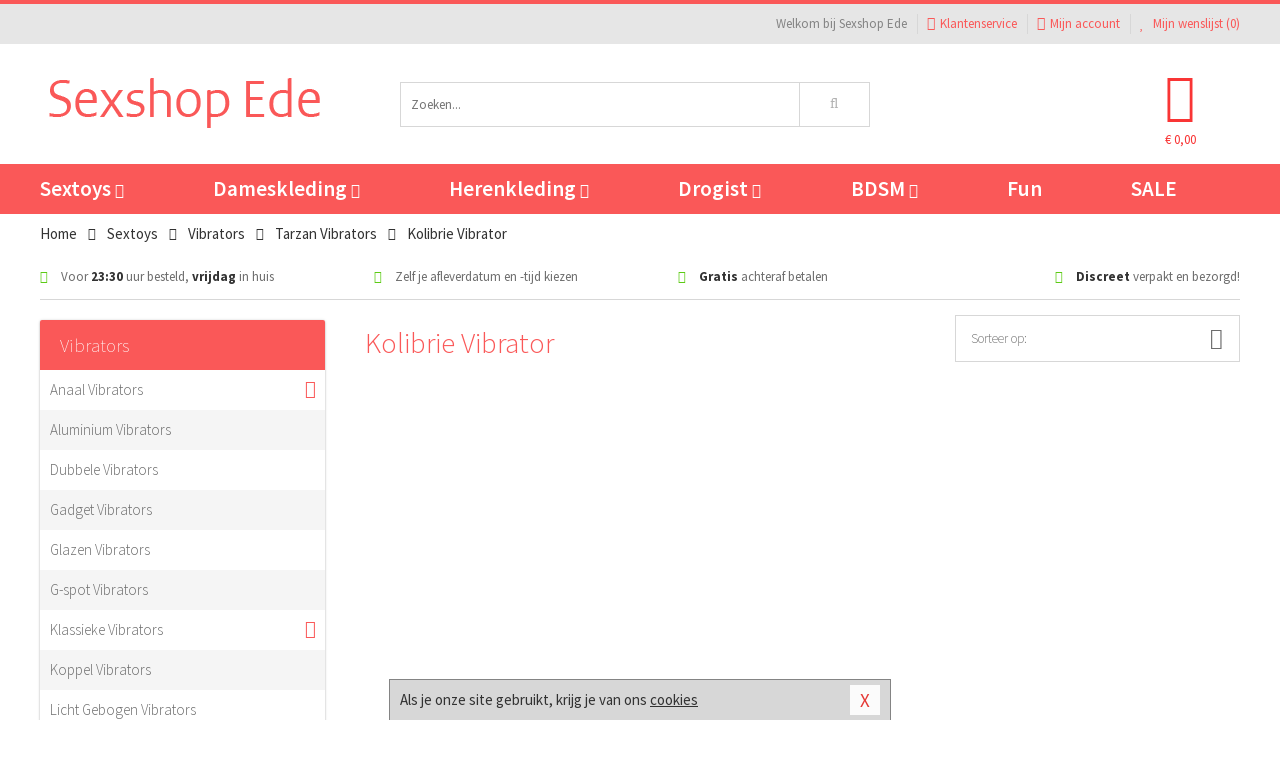

--- FILE ---
content_type: text/html; charset=UTF-8
request_url: https://www.sexshopede.nl/tarzan-vibrator/kolibrie-vibrator
body_size: 7802
content:
<!DOCTYPE html>
<html lang="nl">
<head>
<title>Kolibrie Vibrator - Sexshop Ede</title>
<meta name="viewport" content="width=device-width, initial-scale=1.0, user-scalable=no">
<meta http-equiv="X-UA-Compatible" content="IE=edge">
<meta content="IE=edge" http-equiv="X-UA-Compatible">
<meta charset="utf-8">
<meta name="format-detection" content="telephone=no">



<meta name="robots" content="index, follow">






<meta name="keywords" content="">



<meta name="description" content="">









<link nonce="6e4e64a15976422ecb47066fd3227827fa6fd7912a5cbeac3c49f39186758d25" href="https://cdn.edc.nl/customs/css/styles_533.css" rel="stylesheet">






<meta name="author" content="Sexshop Ede">



<link nonce="6e4e64a15976422ecb47066fd3227827fa6fd7912a5cbeac3c49f39186758d25" rel="canonical" href="https://www.sexshopede.nl/tarzan-vibrator/kolibrie-vibrator">






<!-- Global site tag (gtag.js) - Google Analytics -->
<script  nonce="6e4e64a15976422ecb47066fd3227827fa6fd7912a5cbeac3c49f39186758d25" async src="https://www.googletagmanager.com/gtag/js?id=UA-42759616-38"></script>
<script  nonce="6e4e64a15976422ecb47066fd3227827fa6fd7912a5cbeac3c49f39186758d25">
    window.dataLayer = window.dataLayer || [];
    function gtag(){dataLayer.push(arguments);}
    gtag('js', new Date());

        gtag('config', 'UA-42759616-38');
</script>


<!-- HTML5 Shim and Respond.js IE8 support of HTML5 elements and media queries -->
<!-- WARNING: Respond.js doesn't work if you view the page via file:// -->
<!--[if lt IE 9]>
  <script  nonce="6e4e64a15976422ecb47066fd3227827fa6fd7912a5cbeac3c49f39186758d25" src="https://oss.maxcdn.com/libs/html5shiv/3.7.0/html5shiv.js"></script>
  <script  nonce="6e4e64a15976422ecb47066fd3227827fa6fd7912a5cbeac3c49f39186758d25" src="https://oss.maxcdn.com/libs/respond.js/1.3.0/respond.min.js"></script>
<![endif]-->


<style nonce="6e4e64a15976422ecb47066fd3227827fa6fd7912a5cbeac3c49f39186758d25">
#new_alert_overlay{
    position:fixed;
    top:0;
    right:0;
    bottom:0;
    left:0;
    content:'';
    z-index:9999;
    background-color:rgba(255,255,255,0.8);
}
.new-alert{
    position:absolute;
    top:50%;
    left:50%;
    z-index:10000;
    padding:15px;
    background-color:white;
    border:1px solid #333;
    transform:translate(-50%,-50%);
    text-align:center;
}

.new-alert button{
    margin-top:10px;
    padding:3px 13px;
    background:none;
    border:none;
    border:1px solid #B9B9B9;
    text-transform:uppercase;
}
</style>
</head>
<body>



<div class="body-blur"></div>






<div id="overall_popup_window"></div>
<div id="modal_wrapper"></div>



<div class="site-header-topbar">
<div class="container">







<div class="links-menu">
<ul>



<li class="welcome">Welkom bij Sexshop Ede</li>



<li><a href="https://www.sexshopede.nl/klantenservice" title="Klantenservice" target="_self"><i class="fa fa-comments"></i>Klantenservice</a></li>



<li><a href="https://www.sexshopede.nl/account" title="Mijn account"><i class="fa fa-user"></i>Mijn account</a></li>



<li class="wishlistIndicator">
<a href="https://www.sexshopede.nl/wenslijst" title="Mijn wenslijst">



<i id="wishlist_header_icon" class="fa fa-heart"></i>



Mijn wenslijst


(<span id="wishlist_header_count">0</span>)
</a>
</li>
</ul>
</div>






<div class="mobiele-header">


<div class="button menu">
<button id="mobile_navigation_button" type="button"><i class="fa fa-bars"></i></button>
</div>


<div class="button zoeken"><button id="mobile_search_button" type="button"><i class="fa fa-search"></i></button></div>


<div class="button wenslijst wishlistIndicator">
<a href="https://www.sexshopede.nl/wenslijst" id="mobile_wishlist_button"><i class="fa fa-heart"></i></a>
</div>


<div id="header_winkelwagen_mob" class="button winkelmandje">
<a href="https://www.sexshopede.nl/afrekenenwinkelwagen" id="mobile_shoppingcart_button"><i class="fa fa-shopping-basket"></i></a>
<span class="ww-aantal">0</span>
</div>


<div class="logo">
<a href="https://www.sexshopede.nl/">
<img alt="Sexshop Ede" class="img-responsive" src="https://cdn.edc.nl/customs/logos/mobiel/533.png" width="290" height="120">
</a>
</div>
</div>
</div>
</div>






<header id="website_header" class="site-header" onmouseleave="winkelwagenclose()">
<div class="container">



<div class="site-header-logo hidden-xs">
<a class="p-r-10" href="https://www.sexshopede.nl/">
<img alt="Sexshop Ede" class="img-responsive" src="https://cdn.edc.nl/customs/logos/shop/533.png" width="290" height="120">
</a>
</div>



<div class="site-header-zoeken">
<form id="top_search" class="header-zoeken-formulier" method="get" action="https://www.sexshopede.nl/zoeken.html" accept-charset="utf-8">
<input class="header-zoeken-formulier-veld" type="search" name="zoek" placeholder="Zoeken..." onblur="setTimeout(tzs3,500);" onkeyup="tzs(this.value)" onkeydown="tzs4()" autocomplete="off">
<button class="header-zoeken-formulier-knop" type="submit" value="Zoeken"><i class="fa fa-search"></i></button>
<div id="zoeksuggesties" class="hidden-xs"></div>
</form>
</div>



<div id="top_cart" class="site-header-winkelmandje hidden-xs">
<a id="shopping_cart_icon" class="winkelmandje" href="https://www.sexshopede.nl/afrekenenwinkelwagen" onmouseenter="winkelwagenopen()">



<div class="winkelmandje-icoon"><i class="fa fa-shopping-basket"></i></div>






<div id="shopping_cart_total" class="winkelmandje-prijs">&euro; 0,00</div>
</a></div>




<div id="top_microcart" class="hidden-xs">
<div class="wrapper">
<h2>
Winkelwagen <button type="button" class="" onclick="winkelwagenclose()"><i class="fa fa-times"></i></button>
</h2>
<div class="lege-winkelwagen">
<p>Je winkelwagen bevat nog geen producten.</p>
</div>
</div></div>
</div>
</header>



<nav id="site_navigation">
<div class="container">
<ul class="p-0">
<li class="menu-item mobile title">Winkelen <span class="close-navigation c-pointer">X</span></li>






<li class="menu-item ">
<a href="https://www.sexshopede.nl/sextoys">
Sextoys<i class="fa fa-caret-down"></i>
</a>


<ul class="sub-nav" style="height:290px;">
<li>
<ul>
<li class="title">
<a href="https://www.sexshopede.nl/sextoys/vibrators" title="Vibrators" target="_self">
Vibrators</a>
</li>
<li><a href="https://www.sexshopede.nl/mini-vibrator" title="Mini Vibrators" target="_self">Mini Vibrators</a></li>
<li><a href="https://www.sexshopede.nl/wand-vibrator" title="Wand Vibrators" target="_self">Wand Vibrators</a></li>
<li><a href="https://www.sexshopede.nl/opleg-vibrator" title="Opleg Vibrators" target="_self">Opleg Vibrators</a></li>
<li><a href="https://www.sexshopede.nl/realistische-vibrator" title="Realistische Vibrators" target="_self">Realistische Vibrators</a></li>
<li><a href="https://www.sexshopede.nl/koppel-vibrator" title="Koppel Vibrators" target="_self">Koppel Vibrators</a></li>
<li><a href="https://www.sexshopede.nl/tarzan-vibrator" title="Tarzan Vibrators" target="_self">Tarzan Vibrators</a></li>
</ul>
<ul>
<li class="title">
<a href="https://www.sexshopede.nl/sextoys/dildos" title="Dildo's" target="_self">
Dildo's</a>
</li>
<li><a href="https://www.sexshopede.nl/dubbele-dildo" title="Dubbele Dildo's" target="_self">Dubbele Dildo's</a></li>
<li><a href="https://www.sexshopede.nl/xxl-dildo" title="XXL Dildo's" target="_self">XXL Dildo's</a></li>
<li><a href="https://www.sexshopede.nl/metalen-dildo" title="Metalen Dildo's" target="_self">Metalen Dildo's</a></li>
<li><a href="https://www.sexshopede.nl/realistische-dildo" title="Realistische Dildo's" target="_self">Realistische Dildo's</a></li>
<li><a href="https://www.sexshopede.nl/anaal-dildo" title="Anaal Dildo's" target="_self">Anaal Dildo's</a></li>
<li><a href="https://www.sexshopede.nl/strapon-dildo" title="Voorbind Dildo's" target="_self">Voorbind Dildo's</a></li>
</ul>
<ul>
<li class="title">
<a href="https://www.sexshopede.nl/sextoys/masturbators" title="Masturbators   " target="_self">
Masturbators   </a>
</li>
<li><a href="https://www.sexshopede.nl/mond-masturbator" title="Kunst Mond" target="_self">Kunst Mond</a></li>
<li><a href="https://www.sexshopede.nl/kunstvagina" title="Kunst Vagina" target="_self">Kunst Vagina</a></li>
<li><a href="https://www.sexshopede.nl/fleshlight-masturbator" title="Fleshlight Masturbators" target="_self">Fleshlight Masturbators</a></li>
<li><a href="https://www.sexshopede.nl/opblaaspop" title="Opblaaspoppen" target="_self">Opblaaspoppen</a></li>
<li><a href="https://www.sexshopede.nl/kont-masturbator" title="Kunst Kont" target="_self">Kunst Kont</a></li>
<li><a href="https://www.sexshopede.nl/vibrerende-masturbator" title="Vibrerende Masturbators" target="_self">Vibrerende Masturbators</a></li>
</ul>
<ul>
<li class="title">
<a href="https://www.sexshopede.nl/sextoys/anaal-speeltjes" title="Anaal Speeltjes " target="_self">
Anaal Speeltjes </a>
</li>
<li><a href="https://www.sexshopede.nl/anaal-kralen/klassieke-beads" title="Anaal Beads" target="_self">Anaal Beads</a></li>
<li><a href="https://www.sexshopede.nl/buttplug-met-vibraties" title="Buttplugs Vibrerend" target="_self">Buttplugs Vibrerend</a></li>
<li><a href="https://www.sexshopede.nl/anaal-kralen/anaalkettingen" title="Anaal Kettingen" target="_self">Anaal Kettingen</a></li>
<li><a href="https://www.sexshopede.nl/xxl-buttplug" title="Buttplugs XXL" target="_self">Buttplugs XXL</a></li>
<li><a href="https://www.sexshopede.nl/buttplug-set" title="Buttplug Sets" target="_self">Buttplug Sets</a></li>
<li><a href="https://www.sexshopede.nl/standaard-buttplug" title="Buttplugs Standaard" target="_self">Buttplugs Standaard</a></li>
</ul>
<ul>
<li class="title">Meer Seksspeeltjes</li>
<li><a href="https://www.sexshopede.nl/penisring-set" title="Penisringen" target="_self">Penisringen</a></li>
<li><a href="https://www.sexshopede.nl/erotische-cadeaus" title="Erotische Cadeaus" target="_self">Erotische Cadeaus</a></li>
<li><a href="https://www.sexshopede.nl/neukmachine" title="Seksmachines" target="_self">Seksmachines</a></li>
<li><a href="https://www.sexshopede.nl/spannende-fun-artikelen" title="Fun Artikelen" target="_self">Fun Artikelen</a></li>
<li><a href="https://www.sexshopede.nl/vibrerend-ei" title="Vibratie Eitjes" target="_self">Vibratie Eitjes</a></li>
<li><a href="https://www.sexshopede.nl/penis-sleeve" title="Penis Sleeves" target="_self">Penis Sleeves</a></li>
</ul>
</li>
</ul>
</li>
<li class="menu-item ">
<a href="https://www.sexshopede.nl/vrouwen">
Dameskleding<i class="fa fa-caret-down"></i>
</a>


<ul class="sub-nav" style="height:290px;">
<li>
<ul>
<li class="title">
<a href="https://www.sexshopede.nl/vrouwen/lingerie-vrouwen" title="Lingerie " target="_self">
Lingerie </a>
</li>
<li><a href="https://www.sexshopede.nl/sexy-catsuit" title="Catsuits" target="_self">Catsuits</a></li>
<li><a href="https://www.sexshopede.nl/sexy-dames-string" title="Strings" target="_self">Strings</a></li>
<li><a href="https://www.sexshopede.nl/bustier-korset" title="Korsetten" target="_self">Korsetten</a></li>
<li><a href="https://www.sexshopede.nl/nachtkleding" title="Nachtkleding" target="_self">Nachtkleding</a></li>
<li><a href="https://www.sexshopede.nl/erotische-bh-setjes" title="BH-Sets" target="_self">BH-Sets</a></li>
<li><a href="https://www.sexshopede.nl/kostuums-rollenspel" title="Rollenspel" target="_self">Rollenspel</a></li>
</ul>
<ul>
<li class="title">
<a href="https://www.sexshopede.nl/vrouwen/kleding-vrouwen" title="Kleding" target="_self">
Kleding</a>
</li>
<li><a href="https://www.sexshopede.nl/clubwear-kleding" title="Clubwear" target="_self">Clubwear</a></li>
<li><a href="https://www.sexshopede.nl/sexy-top-met-rok/rokjes" title="Rokjes" target="_self">Rokjes</a></li>
<li><a href="https://www.sexshopede.nl/erotische-jurkjes" title="Erotische Jurkjes" target="_self">Erotische Jurkjes</a></li>
<li><a href="https://www.sexshopede.nl/sexy-top-met-rok/tops" title="Topjes" target="_self">Topjes</a></li>
<li><a href="https://www.sexshopede.nl/sexy-jurkje" title="Jurkjes" target="_self">Jurkjes</a></li>
<li><a href="https://www.sexshopede.nl/sexy-dames-kostuums" title="Kostuums" target="_self">Kostuums</a></li>
</ul>
<ul>
<li class="title">
<a href="https://www.sexshopede.nl/vrouwen/fetish-voor-haar" title="Fetish Collectie " target="_self">
Fetish Collectie </a>
</li>
<li><a href="https://www.sexshopede.nl/latex-damescollectie/latex-kousen" title="Latex Kousen" target="_self">Latex Kousen</a></li>
<li><a href="https://www.sexshopede.nl/leren-kleding-voor-haar" title="Leer Collectie" target="_self">Leer Collectie</a></li>
<li><a href="https://www.sexshopede.nl/lak-damescollectie" title="Lak Collectie " target="_self">Lak Collectie </a></li>
<li><a href="https://www.sexshopede.nl/wetlook-kleding-voor-haar/sale" title="Sale Wetlook" target="_self">Sale Wetlook</a></li>
<li><a href="https://www.sexshopede.nl/latex-damescollectie" title="Latex Collectie" target="_self">Latex Collectie</a></li>
<li><a href="https://www.sexshopede.nl/wetlook-kleding-voor-haar" title="Wetlook Collectie" target="_self">Wetlook Collectie</a></li>
</ul>
<ul>
<li class="title">
<a href="https://www.sexshopede.nl/vrouwen/beenmode" title="Beenmode" target="_self">
Beenmode</a>
</li>
<li><a href="https://www.sexshopede.nl/sexy-panty/pantys-open-kruisje" title="Erotische Panty's" target="_self">Erotische Panty's</a></li>
<li><a href="https://www.sexshopede.nl/sexy-panty" title="Panty Collectie " target="_self">Panty Collectie </a></li>
<li><a href="https://www.sexshopede.nl/dames-kousen/fun-kousen" title="Fun Kousen" target="_self">Fun Kousen</a></li>
<li><a href="https://www.sexshopede.nl/dames-kousen" title="Kousen Collectie" target="_self">Kousen Collectie</a></li>
<li><a href="https://www.sexshopede.nl/dames-legging" title="Leggings" target="_self">Leggings</a></li>
</ul>
<ul>
<li class="title">
<a href="https://www.sexshopede.nl/vrouwen/accessoires" title="Accessoires" target="_self">
Accessoires</a>
</li>
<li><a href="https://www.sexshopede.nl/pruiken" title="Pruiken" target="_self">Pruiken</a></li>
<li><a href="https://www.sexshopede.nl/sexy-halsband-vrouwen" title="Halsbanden" target="_self">Halsbanden</a></li>
<li><a href="https://www.sexshopede.nl/erotische-sieraden" title="Sieraden" target="_self">Sieraden</a></li>
<li><a href="https://www.sexshopede.nl/sexy-handschoenen" title="Handschoenen" target="_self">Handschoenen</a></li>
<li><a href="https://www.sexshopede.nl/valse-wimpers" title="Wimpers" target="_self">Wimpers</a></li>
<li><a href="https://www.sexshopede.nl/sexy-masker" title="Maskers" target="_self">Maskers</a></li>
</ul>
</li>
</ul>
</li>
<li class="menu-item ">
<a href="https://www.sexshopede.nl/mannen">
Herenkleding<i class="fa fa-caret-down"></i>
</a>


<ul class="sub-nav" style="height:290px;">
<li>
<ul>
<li class="title">
<a href="https://www.sexshopede.nl/mannen/lingerie-mannen" title="Heren Collectie" target="_self">
Heren Collectie</a>
</li>
<li><a href="https://www.sexshopede.nl/heren-lingerie-body" title="Body's" target="_self">Body's</a></li>
<li><a href="https://www.sexshopede.nl/sexy-heren-slip" title="Slips" target="_self">Slips</a></li>
<li><a href="https://www.sexshopede.nl/jockstraps" title="Jockstraps" target="_self">Jockstraps</a></li>
<li><a href="https://www.sexshopede.nl/heren-kostuums-rollenspel" title="Kostuums" target="_self">Kostuums</a></li>
<li><a href="https://www.sexshopede.nl/sexy-heren-shirt" title="Shirts" target="_self">Shirts</a></li>
</ul>
<ul>
<li class="title">
<a href="https://www.sexshopede.nl/sexy-heren-boxershorts" title="Shorts " target="_self">
Shorts </a>
</li>
<li><a href="https://www.sexshopede.nl/sexy-heren-boxershorts/lang-short" title="Lange Shorts" target="_self">Lange Shorts</a></li>
<li><a href="https://www.sexshopede.nl/sexy-heren-boxershorts" title="Sale Shorts" target="_self">Sale Shorts</a></li>
<li><a href="https://www.sexshopede.nl/sexy-heren-boxershorts/transparante-shorts" title="Transparante Shorts" target="_self">Transparante Shorts</a></li>
<li><a href="https://www.sexshopede.nl/sexy-heren-boxershorts/klassieke-shorts" title="Klassieke Shorts" target="_self">Klassieke Shorts</a></li>
</ul>
<ul>
<li class="title">
<a href="https://www.sexshopede.nl/sexy-heren-string" title="Strings" target="_self">
Strings</a>
</li>
<li><a href="https://www.sexshopede.nl/sexy-heren-string/transparante-strings" title="Transparante Strings" target="_self">Transparante Strings</a></li>
<li><a href="https://www.sexshopede.nl/sexy-heren-string/fun-strings" title="Fun Strings" target="_self">Fun Strings</a></li>
<li><a href="https://www.sexshopede.nl/sexy-heren-string/klassieke-heren-string" title="Klassieke Strings" target="_self">Klassieke Strings</a></li>
<li><a href="https://www.sexshopede.nl/sexy-heren-string/sale" title="Sale Strings" target="_self">Sale Strings</a></li>
<li><a href="https://www.sexshopede.nl/sexy-heren-string/erotische-strings" title="Erotische Strings" target="_self">Erotische Strings</a></li>
</ul>
<ul>
<li class="title">
<a href="https://www.sexshopede.nl/mannen/fetish-voor-hem" title="Fetish Collectie" target="_self">
Fetish Collectie</a>
</li>
<li><a href="https://www.sexshopede.nl/latex-herenkleding" title="Latex Collectie" target="_self">Latex Collectie</a></li>
<li><a href="https://www.sexshopede.nl/leren-kleding-mannen" title="Leer Collectie" target="_self">Leer Collectie</a></li>
<li><a href="https://www.sexshopede.nl/dildo-slip/dildo-slip-mannen" title="Dildo Slips" target="_self">Dildo Slips</a></li>
<li><a href="https://www.sexshopede.nl/wetlook-kleding-heren" title="Wetlook Collectie " target="_self">Wetlook Collectie </a></li>
<li><a href="https://www.sexshopede.nl/lak-herenkleding" title="Lak Collectie " target="_self">Lak Collectie </a></li>
</ul>
<ul>
<li class="title">
<a href="https://www.sexshopede.nl/merken" title="Populaire Merken" target="_self">
Populaire Merken</a>
</li>
<li><a href="https://www.sexshopede.nl/merken/goodfellas" title="Goodfellas" target="_self">Goodfellas</a></li>
<li><a href="https://www.sexshopede.nl/merken/apollo" title="Apollo" target="_self">Apollo</a></li>
<li><a href="https://www.sexshopede.nl/merken/male-power-lingerie" title="Male Power" target="_self">Male Power</a></li>
<li><a href="https://www.sexshopede.nl/merken/blue-line" title="Blue Line" target="_self">Blue Line</a></li>
<li><a href="https://www.sexshopede.nl/merken/envy-menswear" title="Envy" target="_self">Envy</a></li>
</ul>
</li>
</ul>
</li>
<li class="menu-item ">
<a href="https://www.sexshopede.nl/drogist">
Drogist<i class="fa fa-caret-down"></i>
</a>


<ul class="sub-nav" style="height:290px;">
<li>
<ul>
<li class="title">
<a href="https://www.sexshopede.nl/drogist/vrouwen" title="Vrouwen" target="_self">
Vrouwen</a>
</li>
<li><a href="https://www.sexshopede.nl/persoonlijke-verzorging-dames" title="Persoonlijke Verzorging" target="_self">Persoonlijke Verzorging</a></li>
<li><a href="https://www.sexshopede.nl/intieme-douche-vrouwen" title="Intieme Douches" target="_self">Intieme Douches</a></li>
<li><a href="https://www.sexshopede.nl/libido-verhogen-vrouw" title="Libido Verhogers" target="_self">Libido Verhogers</a></li>
<li><a href="https://www.sexshopede.nl/borstpomp" title="Borstpompen" target="_self">Borstpompen</a></li>
<li><a href="https://www.sexshopede.nl/erotische-dames-parfums" title="Parfums &amp; Feromonen" target="_self">Parfums &amp; Feromonen</a></li>
<li><a href="https://www.sexshopede.nl/vagina-creme" title="Crèmes " target="_self">Crèmes </a></li>
</ul>
<ul>
<li class="title">
<a href="https://www.sexshopede.nl/drogist/mannen" title="Mannen" target="_self">
Mannen</a>
</li>
<li><a href="https://www.sexshopede.nl/persoonlijke-verzorging-heren" title="Scheerproducten" target="_self">Scheerproducten</a></li>
<li><a href="https://www.sexshopede.nl/erectiemiddelen" title="Erectiepillen" target="_self">Erectiepillen</a></li>
<li><a href="https://www.sexshopede.nl/klaarkomen-uitstellen" title="Uitstellen Klaarkomen" target="_self">Uitstellen Klaarkomen</a></li>
<li><a href="https://www.sexshopede.nl/intieme-douche" title="Intieme Verzorging" target="_self">Intieme Verzorging</a></li>
<li><a href="https://www.sexshopede.nl/verbeteren-sperma" title="Verbeteren Sperma" target="_self">Verbeteren Sperma</a></li>
<li><a href="https://www.sexshopede.nl/libido-verhogen-man" title="Libido Verhogers" target="_self">Libido Verhogers</a></li>
</ul>
<ul>
<li class="title">
<a href="https://www.sexshopede.nl/drogist/glijmiddelen" title="Glijmiddelen" target="_self">
Glijmiddelen</a>
</li>
<li><a href="https://www.sexshopede.nl/siliconen-glijmiddel" title="Glijmiddel Siliconen" target="_self">Glijmiddel Siliconen</a></li>
<li><a href="https://www.sexshopede.nl/smaakjes-glijmiddel" title="Glijmiddel Smaakje" target="_self">Glijmiddel Smaakje</a></li>
<li><a href="https://www.sexshopede.nl/fisting-gel" title="Fisting Gel" target="_self">Fisting Gel</a></li>
<li><a href="https://www.sexshopede.nl/stimulerend-glijmiddel" title="Glijmiddel Stimulerend" target="_self">Glijmiddel Stimulerend</a></li>
<li><a href="https://www.sexshopede.nl/anaal-glijmiddel" title="Glijmiddel Anaal " target="_self">Glijmiddel Anaal </a></li>
<li><a href="https://www.sexshopede.nl/glijmiddel-waterbasis" title="Glijmiddel Waterbasis" target="_self">Glijmiddel Waterbasis</a></li>
</ul>
<ul>
<li class="title">
<a href="https://www.sexshopede.nl/drogist/massage" title="Massage" target="_self">
Massage</a>
</li>
<li><a href="https://www.sexshopede.nl/massage-kaars" title="Massage Kaarsen" target="_self">Massage Kaarsen</a></li>
<li><a href="https://www.sexshopede.nl/lichaamspoeder" title="Lichaamspoeder" target="_self">Lichaamspoeder</a></li>
<li><a href="https://www.sexshopede.nl/massage-olie" title="Massage Oliën " target="_self">Massage Oliën </a></li>
<li><a href="https://www.sexshopede.nl/massage-apparaat" title="Massage Apparaten" target="_self">Massage Apparaten</a></li>
<li><a href="https://www.sexshopede.nl/massage-cadeau" title="Massage Cadeaus" target="_self">Massage Cadeaus</a></li>
<li><a href="https://www.sexshopede.nl/bodypaint" title="Bodypaint" target="_self">Bodypaint</a></li>
</ul>
<ul>
<li class="title">
<a href="https://www.sexshopede.nl/drogist/condooms" title="Condooms" target="_self">
Condooms</a>
</li>
<li><a href="https://www.sexshopede.nl/stimulerende-condooms" title="Extra Stimulerend" target="_self">Extra Stimulerend</a></li>
<li><a href="https://www.sexshopede.nl/standaard-condooms" title="Standaard" target="_self">Standaard</a></li>
<li><a href="https://www.sexshopede.nl/latexvrije-condooms" title="Latexvrij" target="_self">Latexvrij</a></li>
<li><a href="https://www.sexshopede.nl/condoom-orgasme-uitstellen" title="Orgasme Uitstellen" target="_self">Orgasme Uitstellen</a></li>
<li><a href="https://www.sexshopede.nl/bulkverpakking-condooms" title="Bulkverpakking" target="_self">Bulkverpakking</a></li>
<li><a href="https://www.sexshopede.nl/smaak-condooms" title="Smaakje" target="_self">Smaakje</a></li>
</ul>
</li>
</ul>
</li>
<li class="menu-item ">
<a href="https://www.sexshopede.nl/bdsm">
BDSM<i class="fa fa-caret-down"></i>
</a>


<ul class="sub-nav" style="height:290px;">
<li>
<ul>
<li class="title">
<a href="https://www.sexshopede.nl/bdsm/boeien" title="Boeien" target="_self">
Boeien</a>
</li>
<li><a href="https://www.sexshopede.nl/enkelboeien-bdsm" title="Enkelboeien" target="_self">Enkelboeien</a></li>
<li><a href="https://www.sexshopede.nl/satijnen-boeien-bdsm" title="Satijnen Boeien" target="_self">Satijnen Boeien</a></li>
<li><a href="https://www.sexshopede.nl/boeien-hogtie" title="Hogtie Boeien" target="_self">Hogtie Boeien</a></li>
<li><a href="https://www.sexshopede.nl/stalen-boeien-bdsm" title="Stalen Boeien" target="_self">Stalen Boeien</a></li>
<li><a href="https://www.sexshopede.nl/leren-boeien-bdsm" title="Leder Boeien" target="_self">Leder Boeien</a></li>
<li><a href="https://www.sexshopede.nl/pluche-boeien-bdsm" title="Pluche Boeien" target="_self">Pluche Boeien</a></li>
</ul>
<ul>
<li class="title">
<a href="https://www.sexshopede.nl/bdsm/sm-speeltjes" title="SM Speeltjes" target="_self">
SM Speeltjes</a>
</li>
<li><a href="https://www.sexshopede.nl/pinwheel-bdsm" title="Pinwheels" target="_self">Pinwheels</a></li>
<li><a href="https://www.sexshopede.nl/dilator" title="Dilators" target="_self">Dilators</a></li>
<li><a href="https://www.sexshopede.nl/tepelklemmen" title="Tepelklemmen" target="_self">Tepelklemmen</a></li>
<li><a href="https://www.sexshopede.nl/electro-sex" title="Electro Sex" target="_self">Electro Sex</a></li>
<li><a href="https://www.sexshopede.nl/sm-zweep" title="Zwepen" target="_self">Zwepen</a></li>
<li><a href="https://www.sexshopede.nl/sm-paddle" title="Paddles" target="_self">Paddles</a></li>
</ul>
<ul>
<li class="title">
<a href="https://www.sexshopede.nl/bdsm/bondage" title="Bondage Toys" target="_self">
Bondage Toys</a>
</li>
<li><a href="https://www.sexshopede.nl/bondage-harnas-bdsm" title="Harnassen" target="_self">Harnassen</a></li>
<li><a href="https://www.sexshopede.nl/spreidstang-bdsm" title="Spreidstangen" target="_self">Spreidstangen</a></li>
<li><a href="https://www.sexshopede.nl/knevel-bdsm" title="Knevels" target="_self">Knevels</a></li>
<li><a href="https://www.sexshopede.nl/maskers-bdsm" title="Maskers" target="_self">Maskers</a></li>
<li><a href="https://www.sexshopede.nl/halsband-bdsm" title="Halsbanden" target="_self">Halsbanden</a></li>
<li><a href="https://www.sexshopede.nl/bondage-set-bdsm" title="Pakketten" target="_self">Pakketten</a></li>
</ul>
<ul>
<li class="title">
<a href="https://www.sexshopede.nl/bdsm/chastity" title="Chastity" target="_self">
Chastity</a>
</li>
<li><a href="https://www.sexshopede.nl/bal-klemmen-bdsm/ball-stretchers" title="Ball Stretchers" target="_self">Ball Stretchers</a></li>
<li><a href="https://www.sexshopede.nl/peniskooi-bdsm/cbx-peniskooi" title="CB-X Kooien" target="_self">CB-X Kooien</a></li>
<li><a href="https://www.sexshopede.nl/bal-klemmen-bdsm/ball-crushers" title="Ball Crushers" target="_self">Ball Crushers</a></li>
<li><a href="https://www.sexshopede.nl/kuisheidsgordel" title="Kuisheidsgordels" target="_self">Kuisheidsgordels</a></li>
<li><a href="https://www.sexshopede.nl/bal-klemmen-bdsm/ball-spreaders" title="Ball Spreaders" target="_self">Ball Spreaders</a></li>
<li><a href="https://www.sexshopede.nl/peniskooi-bdsm" title="Peniskooien" target="_self">Peniskooien</a></li>
</ul>
<ul>
<li class="title">Specials  </li>
<li><a href="https://www.sexshopede.nl/kietelveer-bdsm" title="Kietelveren" target="_self">Kietelveren</a></li>
<li><a href="https://www.sexshopede.nl/tepelzuigers" title="Tepelzuigers" target="_self">Tepelzuigers</a></li>
<li><a href="https://www.sexshopede.nl/penis-plug-bdsm" title="Penis Plugs" target="_self">Penis Plugs</a></li>
<li><a href="https://www.sexshopede.nl/sm-kaars-bdsm" title="SM Kaarsen" target="_self">SM Kaarsen</a></li>
<li><a href="https://www.sexshopede.nl/bondage-touwen-bdsm" title="Bondage Touwen" target="_self">Bondage Touwen</a></li>
<li><a href="https://www.sexshopede.nl/speculum" title="Speculums" target="_self">Speculums</a></li>
</ul>
</li>
</ul>
</li>
<li class="menu-item hide">
<a href="https://www.sexshopede.nl/fun">
Fun</a>


</li>
<li class="menu-item ">
<a href="https://www.sexshopede.nl/fun">
Fun</a>


</li>
<li class="menu-item sale hidden-xs">
<a href="https://www.sexshopede.nl/sale">
SALE</a>


</li>






<li class="menu-item mobile"><a href="https://www.sexshopede.nl/blog">Blog</a></li>
<li class="menu-item mobile title">Account</li>
<li class="menu-item mobile"><a href="https://www.sexshopede.nl/afrekenenwinkelwagen"><i class="fa fa-shopping-basket"></i> Winkelwagen</a></li>
<li class="menu-item mobile"><a href="https://www.sexshopede.nl/wenslijst"><i class="fa fa-heart"></i> Wenslijst</a></li>
<li class="menu-item mobile"><a href="https://www.sexshopede.nl/account"><i class="fa fa-user"></i> Mijn account</a></li>
<li class="menu-item visible-xs klantenservice">
<a href="https://www.sexshopede.nl/klantenservice">
<i class="fa fa-comments"></i>
<span class="hidden-xs">+31 598 690453<br></span>
<span class="subline">Klantenservice<span class="status">| Nu open</span></span>
</a>
</li>
</ul>
</div>
</nav>






<nav>
<div class="breadcrumb-container white">
<div class="container">
<div class="row">
<div class="col-xs-12 col-sm-12 col-md-12 col-lg-12">
<ul id="breadcrumb">
<li>
<a href="/">
<span>
<span>Terug naar</span>  Home</span>
</a>
</li>
<li>
<a href="/sextoys">
<span>
<span>Terug naar</span>  Sextoys</span>
</a>
</li>
<li>
<a href="/sextoys/vibrators">
<span>
<span>Terug naar</span>  Vibrators</span>
</a>
</li>
<li>
<a href="/tarzan-vibrator">
<span>
<span>Terug naar</span>  Tarzan Vibrators</span>
</a>
</li>
</ul>

<div class="actieve-pagina">
<i class="visible-xs fa fa-caret-left"></i>
<span>
Kolibrie Vibrator</span>
</div>
</div>
</div>
</div>
</div>

<script  nonce="6e4e64a15976422ecb47066fd3227827fa6fd7912a5cbeac3c49f39186758d25" type="application/ld+json">
{
  "@context": "http://schema.org",
  "@type": "BreadcrumbList",
  "itemListElement": [
  {
    "@type": "ListItem",
    "position": 1,
    "item": {
      "@id": "/",
      "name": "Home"
    }
  },
   {
    "@type": "ListItem",
    "position": 2,
    "item": {
      "@id": "/sextoys",
      "name": "Sextoys"
    }
  },
   {
    "@type": "ListItem",
    "position": 3,
    "item": {
      "@id": "/sextoys/vibrators",
      "name": "Vibrators"
    }
  },
   {
    "@type": "ListItem",
    "position": 4,
    "item": {
      "@id": "/tarzan-vibrator",
      "name": "Tarzan Vibrators"
    }
  },
   {
    "@type": "ListItem",
    "position": 5,
    "item": {
      "@id": "/tarzan-vibrator/kolibrie-vibrator",
      "name": "Kolibrie Vibrator"
    }
  }
   ]
}
</script>


<div class="usp-wrapper">
<div class="container">
<div class="row">
<div class="hidden-xs col-sm-12 col-md-12 col-lg-12">

<ul class="usps">
<li><span class="fa fa-check c-c2a"></span> Voor <strong>23:30</strong> uur besteld, <strong>vrijdag</strong> in huis</li>
<li class=" hidden-sm hidden-md"><span class="fa fa-check c-c2a"></span> Zelf je afleverdatum en -tijd kiezen</li>
<li class="hidden-sm"><span class="fa fa-check c-c2a"></span> <strong>Gratis</strong> achteraf betalen</li>
<li><span class="fa fa-check c-c2a"></span> <strong>Discreet</strong> verpakt en bezorgd!</li>
</ul>
</div>
</div>
</div>
</div>
</nav>






<div id="categorieen">
<div class="container">
<div class="row">



<div class="col-xs-12 col-sm-4 col-md-3 col-lg-3   sidebar">
<nav>



<div class="card vol-xs m-b-0 visible-xs">
<div class="card-content">
<div class="list icon-right">
<div class="item bg-light f-600 oac-t">
Sextoys<div class="item-right-icon">
<div class="ic">+</div>
<div class="io d-none-ni">-</div>
</div>
</div>
<div class="card m-b-0 d-none-ni">
<div class="card-content">
<div class="list striped">
<div class="item"><a href="/sextoys/anaal-speeltjes">Anaal Speeltjes</a></div>
<div class="item"><a href="/sextoys/dildos">Dildo's</a></div>
<div class="item"><a href="/sextoys/masturbators">Masturbators</a></div>
<div class="item"><a href="/sextoys/penis-speeltjes">Penis Speeltjes</a></div>
<div class="item"><a href="/sextoys/specials">Specials</a></div>
<div class="item"><a href="/sextoys/vagina-speeltjes">Vagina Speeltjes</a></div>
<div class="item"><a href="/sextoys/vibrators">Vibrators</a></div>
</div>
</div>
</div>
</div>
</div>
</div>



<div class="card vol-xs m-b-0 visible-xs">
<div class="card-content">
<div class="list icon-right">
<div class="item bg-lighter f-600 visible-xs oac-t" data-oac-target=".hoofdmenu">
Vibrators<div class="item-right-icon">
<div class="ic">+</div>
<div class="io d-none-ni">-</div>
</div>
</div>
</div>
</div>
</div>



<div class="card m-xs-t-0 m-xs-b-0 m-t-20 vol-xs hoofdmenu">
<div class="card-header hidden-xs">
<div class="card-title">Vibrators</div>
</div>
<div class="card-content">
<ul class="list icon-right striped collapse">
<li class="item">
<a href="/anaal-vibrator" class="actieve-categorie">
Anaal Vibrators</a>





<span class="item-right-icon oac-t">
<i class="ic fa fa-minus-square"></i>
<i class="io fa fa-plus-square"></i>

</span>


<div class="sub-items ">
<div class="item">
<a href="/anaal-vibrator/p-spot-vibrators">
P-Spot Vibrators</a>
</div>
<div class="item">
<a href="/anaal-vibrator/dunne-vibrators">
Dunne Vibrators</a>
</div>

</div>
</li>
<li class="item">
<a href="/aluminium-vibrator" class="actieve-categorie">
Aluminium Vibrators</a>


</li>
<li class="item">
<a href="/dubbele-vibrator" class="actieve-categorie">
Dubbele Vibrators</a>


</li>
<li class="item">
<a href="/vibrator-gadget" class="actieve-categorie">
Gadget Vibrators</a>


</li>
<li class="item">
<a href="/glazen-vibrator" class="actieve-categorie">
Glazen Vibrators</a>


</li>
<li class="item">
<a href="/g-spot-vibrator" class="actieve-categorie">
G-spot Vibrators</a>


</li>
<li class="item">
<a href="/klassieke-vibrator" class="actieve-categorie">
Klassieke Vibrators</a>





<span class="item-right-icon oac-t">
<i class="ic fa fa-minus-square"></i>
<i class="io fa fa-plus-square"></i>

</span>


<div class="sub-items ">
<div class="item">
<a href="/klassieke-vibrator/geribbelde-vibrators">
Geribbelde Vibrators</a>
</div>
<div class="item">
<a href="/klassieke-vibrator/gladde-vibrators">
Gladde Vibrators</a>
</div>

</div>
</li>
<li class="item">
<a href="/koppel-vibrator" class="actieve-categorie">
Koppel Vibrators </a>


</li>
<li class="item">
<a href="/vibrator-gebogen" class="actieve-categorie">
Licht Gebogen Vibrators</a>


</li>
<li class="item">
<a href="/luchtdruk-vibrator" class="actieve-categorie">
Luchtdruk Vibrators</a>


</li>
<li class="item">
<a href="/mini-vibrator" class="actieve-categorie">
Mini Vibrators</a>





<span class="item-right-icon oac-t">
<i class="ic fa fa-minus-square"></i>
<i class="io fa fa-plus-square"></i>

</span>


<div class="sub-items ">
<div class="item">
<a href="/mini-vibrator/pocket-rocket-vibrator">
Pocket Rocket </a>
</div>
<div class="item">
<a href="/mini-vibrator/lipstick-vibrator">
Lipstick Vibrator</a>
</div>
<div class="item">
<a href="/mini-vibrator/bullet-vibrator">
Bullet Vibrator</a>
</div>

<div class="item sale">
<a href="/mini-vibrator/sale">SALE </a>
</div>
</div>
</li>
<li class="item">
<a href="/opblaasbare-vibrator" class="actieve-categorie">
Opblaasbare Vibrators </a>


</li>
<li class="item">
<a href="/opleg-vibrator" class="actieve-categorie">
Opleg Vibrators</a>


</li>
<li class="item">
<a href="/realistische-vibrator" class="actieve-categorie">
Realistische Vibrators</a>





<span class="item-right-icon oac-t">
<i class="ic fa fa-minus-square"></i>
<i class="io fa fa-plus-square"></i>

</span>


<div class="sub-items ">
<div class="item">
<a href="/realistische-vibrator/lichte-huidskleur">
Lichte Huidskleur</a>
</div>
<div class="item">
<a href="/realistische-vibrator/donkere-huidskleur">
Donkere Huidskleur</a>
</div>
<div class="item">
<a href="/realistische-vibrator/gekleurd">
Gekleurd</a>
</div>

<div class="item sale">
<a href="/realistische-vibrator/sale">SALE </a>
</div>
</div>
</li>
<li class="item">
<a href="/vibrator-speciale-vorm" class="actieve-categorie">
Speciale Vorm Vibrators</a>


</li>
<li class="item">
<a href="/strapon-vibrator" class="actieve-categorie">
Strap-on Vibrators</a>





<span class="item-right-icon oac-t">
<i class="ic fa fa-minus-square"></i>
<i class="io fa fa-plus-square"></i>

</span>


<div class="sub-items ">
<div class="item">
<a href="/strapon-vibrator/holle-vibrators">
Holle Vibrators</a>
</div>
<div class="item">
<a href="/strapon-vibrator/dubbele-penetratie">
Dubbele Penetratie</a>
</div>
<div class="item">
<a href="/strapon-vibrator/massieve-vibrators">
Massieve Vibrators</a>
</div>

<div class="item sale">
<a href="/strapon-vibrator/sale">SALE </a>
</div>
</div>
</li>
<li class="item">
<a href="/tarzan-vibrator" class="actieve-categorie">
Tarzan Vibrators</a>





<span class="item-right-icon oac-t">
<i class="io fa fa-minus-square"></i>
<i class="ic fa fa-plus-square"></i>

</span>


<div class="sub-items open">
<div class="item">
<a href="/tarzan-vibrator/bunny-vibrator">
Bunny Vibrator</a>
</div>
<div class="item">
<a href="/tarzan-vibrator/vlinder-vibrator">
Vlinder Vibrator</a>
</div>
<div class="item">
<a href="/tarzan-vibrator/dolfijn-vibrator">
Dolfijn Vibrator</a>
</div>
<div class="item">
<a href="/tarzan-vibrator/kolibrie-vibrator">
Kolibrie Vibrator</a>
</div>

<div class="item sale">
<a href="/tarzan-vibrator/sale">SALE </a>
</div>
</div>
</li>
<li class="item">
<a href="/vibrator-opzetstuk" class="actieve-categorie">
Vibrator Opzetstuk</a>





<span class="item-right-icon oac-t">
<i class="ic fa fa-minus-square"></i>
<i class="io fa fa-plus-square"></i>

</span>


<div class="sub-items ">
<div class="item">
<a href="/vibrator-opzetstuk/europe-magic-wand">
Europe Magic Wand</a>
</div>
<div class="item">
<a href="/vibrator-opzetstuk/swan-vibes">
Swan Vibes</a>
</div>
<div class="item">
<a href="/vibrator-opzetstuk/wand-essentials">
Wand Essentials</a>
</div>
<div class="item">
<a href="/vibrator-opzetstuk/fairy">
Fairy</a>
</div>
<div class="item">
<a href="/vibrator-opzetstuk/easytoys-wand-collection">
EasyToys Wand Collection</a>
</div>
<div class="item">
<a href="/vibrator-opzetstuk/">
MyMagicWand</a>
</div>

<div class="item sale">
<a href="/vibrator-opzetstuk/sale">SALE </a>
</div>
</div>
</li>
<li class="item">
<a href="/vibrator-sets" class="actieve-categorie">
Vibrator Sets</a>


</li>
<li class="item">
<a href="/vinger-vibrator" class="actieve-categorie">
Vinger Vibrators</a>


</li>
<li class="item">
<a href="/wand-vibrator" class="actieve-categorie">
Wand Vibrators</a>


</li>
<li class="item">
<a href="/xxl-vibrator" class="actieve-categorie">
XXL Vibrators </a>


</li>
</ul>
</div>
</div>



<div class="visible-xs">
<div class="visible-xs">
<div class="filteren">
<div id="sort_trigger_xs" class="optie sort-trigger-xs oac-t" data-oac-target=".sorteren-xs">
Sorteer op:
<div class="io"><i class="fa fa-angle-down"></i></div>
<div class="ic d-none-ni"><i class="fa fa-angle-up"></i></div>
</div>
<div class="optie oac-t" data-oac-target="#product_filters">
Filter op:
<div class="io"><i class="fa fa-angle-down"></i></div>
<div class="ic d-none-ni"><i class="fa fa-angle-up"></i></div>
</div>
</div>


<div id="sort" class="sorteren-xs d-none-ni">
<div class="card vol-xs">
<div class="card-content">
<div class="list striped">
<div class="item c-pointer" onclick="cat_sort('sortering','0','869','.sort-trigger-xs')">Populariteit</div>
<div class="item c-pointer" onclick="cat_sort('sortering','1','869','.sort-trigger-xs')">Nieuw</div>
<div class="item c-pointer" onclick="cat_sort('sortering','2','869','.sort-trigger-xs')">Prijs laag naar hoog</div>
<div class="item c-pointer" onclick="cat_sort('sortering','3','869','.sort-trigger-xs')">Prijs hoog naar laag</div>
<div class="item c-pointer" onclick="cat_sort('sortering','4','869','.sort-trigger-xs')">Korting</div>
</div>
</div>
</div>
</div>
</div>


<div class="hidden-xs">
<div class="filteren">
<div id="sort_trigger" class="optie sort-trigger oac-t" data-oac-target=".sorteren">
Sorteer op:
<div class="icon"><i class="fa fa-angle-down"></i></div>
</div>
</div>


<div id="sort" class="sorteren d-none-ni">
<div class="card vol-xs">
<div class="card-content">
<div class="list striped">
<div class="item c-pointer" onclick="cat_sort('sortering','0','869','#sort_trigger')">Populariteit</div>
<div class="item c-pointer" onclick="cat_sort('sortering','1','869','#sort_trigger')">Nieuw</div>
<div class="item c-pointer" onclick="cat_sort('sortering','2','869','#sort_trigger')">Prijs laag naar hoog</div>
<div class="item c-pointer" onclick="cat_sort('sortering','3','869','#sort_trigger')">Prijs hoog naar laag</div>
<div class="item c-pointer" onclick="cat_sort('sortering','4','869','#sort_trigger')">Korting</div>
</div>
</div>
</div>
</div>
</div></div>



<div>
<div id="product_filters">






<div class="card lighter vol-xs filter prijs">
<div class="card-header oac-t">
<div class="card-title">
Prijs</div>
<div class="ic icon right">-</div><div class="io icon right">+</div>
</div>
<div class="card-content">
<div class="prijs-slider"><div id="slider-range"></div></div>
<div class="prijs-vakken">
<div class="prijs">
<label for="prijs_min">Min</label>
<input id="prijs_min" value="0" type="text" size="3">
</div>
<div class="prijs">
<label for="prijs_max"> Max</label>
<input id="prijs_max" value="0" type="text" size="3">
</div>
</div>
</div>
</div>












































































































<input id="zoekscat" type="hidden" value="kolibrie-vibrator">
</div></div>
</nav>
</div>



<div class="col-xs-12 col-sm-8 col-md-9 col-lg-9">
<div class="row">



<div id="zoek_anker" class="anker"></div>




<div class="col-xs-12 col-sm-8 col-md-8 col-lg-8">
<div class="card no-border m-b-0">
<div class="card-content">
<h1 class="f-overflow f-lh-45 m-b-0">Kolibrie Vibrator</h1>
</div>
</div>
</div>



<div class="hidden-xs col-sm-4 col-md-4 col-lg-4">
<div class="visible-xs">
<div class="filteren">
<div id="sort_trigger_xs" class="optie sort-trigger-xs oac-t" data-oac-target=".sorteren-xs">
Sorteer op:
<div class="io"><i class="fa fa-angle-down"></i></div>
<div class="ic d-none-ni"><i class="fa fa-angle-up"></i></div>
</div>
<div class="optie oac-t" data-oac-target="#product_filters">
Filter op:
<div class="io"><i class="fa fa-angle-down"></i></div>
<div class="ic d-none-ni"><i class="fa fa-angle-up"></i></div>
</div>
</div>


<div id="sort" class="sorteren-xs d-none-ni">
<div class="card vol-xs">
<div class="card-content">
<div class="list striped">
<div class="item c-pointer" onclick="cat_sort('sortering','0','869','.sort-trigger-xs')">Populariteit</div>
<div class="item c-pointer" onclick="cat_sort('sortering','1','869','.sort-trigger-xs')">Nieuw</div>
<div class="item c-pointer" onclick="cat_sort('sortering','2','869','.sort-trigger-xs')">Prijs laag naar hoog</div>
<div class="item c-pointer" onclick="cat_sort('sortering','3','869','.sort-trigger-xs')">Prijs hoog naar laag</div>
<div class="item c-pointer" onclick="cat_sort('sortering','4','869','.sort-trigger-xs')">Korting</div>
</div>
</div>
</div>
</div>
</div>


<div class="hidden-xs">
<div class="filteren">
<div id="sort_trigger" class="optie sort-trigger oac-t" data-oac-target=".sorteren">
Sorteer op:
<div class="icon"><i class="fa fa-angle-down"></i></div>
</div>
</div>


<div id="sort" class="sorteren d-none-ni">
<div class="card vol-xs">
<div class="card-content">
<div class="list striped">
<div class="item c-pointer" onclick="cat_sort('sortering','0','869','#sort_trigger')">Populariteit</div>
<div class="item c-pointer" onclick="cat_sort('sortering','1','869','#sort_trigger')">Nieuw</div>
<div class="item c-pointer" onclick="cat_sort('sortering','2','869','#sort_trigger')">Prijs laag naar hoog</div>
<div class="item c-pointer" onclick="cat_sort('sortering','3','869','#sort_trigger')">Prijs hoog naar laag</div>
<div class="item c-pointer" onclick="cat_sort('sortering','4','869','#sort_trigger')">Korting</div>
</div>
</div>
</div>
</div>
</div></div>





<div id="po_holder">
<div id="cat_ajax" class="col-xs-12 col-sm-12-col-md-12 col-lg-12 producten-overzicht">
<div class="row">
<div id="po_load_more">
<input type="hidden" value="sub869" id="catid">
<input type="hidden" value="0" id="cattotaal">
<div id="laadmeerimg" class="text-center hide"><i class="fa fa-3x fa-spinner fa-spin"></i></div>
</div></div>
</div>
</div>
</div>







<div class="row">
</div>
</div>
</div>
</div>
</div>
<footer id="site_footer">






<div class="footer-info">
<div class="container">
<div class="row">
<div class="col-xs-12 col-sm-3 col-md-3 col-lg-3">
<div class="title">Sexshop Ede</div>
<ul>
<li><a href="https://www.sexshopede.nl/klantenservice/over-ons/bedrijfsgegevens/">Bedrijfsgegevens</a></li>
<li><a href="https://www.sexshopede.nl/blog">Blog</a></li>
<li><a href="https://www.sexshopede.nl/links">Links</a></li>
<li><a href="https://www.sexshopede.nl/merken">Merken</a></li>
</ul>
</div>
<div class="col-xs-12 col-sm-3 col-md-3 col-lg-3">
<div class="title">Service</div>
<ul>
<li><a href="https://www.sexshopede.nl/klantenservice/betaalmethoden/">Betaalmethoden</a></li>
<li><a href="https://www.sexshopede.nl/klantenservice/veiligheid-en-privacy/">Veiligheid en privacy</a></li>
<li><a href="https://www.sexshopede.nl/klantenservice/verzending-en-discretie/">Verzending en discretie</a></li>
<li><a href="https://www.sexshopede.nl/klantenservice/ruilen-en-retouren/">Ruilen en retourneren</a></li>
</ul>
</div>
<div class="col-xs-12 col-sm-3 col-md-3 col-lg-3">
<div class="title">Hulp nodig?</div>
<ul>
<li><a href="https://www.sexshopede.nl/klantenservice">Contact</a></li>
<li><a href="javascript:javascript:getmaattabel();">Maattabel</a></li>
<li><a href="https://www.sexshopede.nl/info">Infocenter</a></li>
<li><a href="https://www.sexshopede.nl/klantenservice/klantenservice/vragen/">FAQ</a></li>
</ul>
</div>
<div class="col-xs-12 col-sm-3 col-md-3 col-lg-3">
<div class="title">&nbsp;</div>
<ul>
<li><a href="https://www.sexshopede.nl/klantenservice/veiligheid-en-privacy/cookies/">Cookies</a></li>
<li><a href="https://www.sexshopede.nl/vieworder.html">Orderstatus</a></li>
<li><a href="https://www.sexshopede.nl/sitemap">Sitemap</a></li>
</ul>
</div>
</div>
</div></div>






<div class="footer-service">
<div class="container">
<div class="row">
<div class="col-xs-12 col-sm-6 col-md-6 col-lg-6">
<div class="afhaal m-b-15">
<div class="title">Klantenservice</div>
<div class="clearfix">
<div class="foto">
<img alt="Afhaallocatie" src="https://cdn.edc.nl/customs/responsive1/footer/footer-locatie-foto.png" width="150" height="150">
</div>

<div class="info">
<div>Phoenixweg 6</div>
<div>9641KS Veendam</div>
<div>Nederland</div>



<div><a href="tel:0598690453"><img alt="" width="18" height="11" src="https://cdn.edc.nl/consument/vlaggen/1.gif"> 0598 690 453</a></div>
<div><a href="tel:038081140"><img alt="" width="18" height="11" src="https://cdn.edc.nl/consument/vlaggen/2.gif"> 03 808 1140</a></div>

<div><a href="https://www.sexshopede.nl/klantenservice#contactformulier"> servicedesk&#64;edc.nl </a></div>
</div>
</div>
</div>
</div>



<div class="col-xs-12 col-sm-6 col-md-6 col-lg-6">
</div>
</div>
</div></div>






<div class="footer-logos">
<div class="container">
<div class="row">
<div class="col-xs-12">
<div class="betaalmogelijkheden">



<div class="mogelijkheid ideal"></div>
<div class="mogelijkheid mastercard"></div>
<div class="mogelijkheid visa"></div>
<div class="mogelijkheid paypal"></div>
<div class="mogelijkheid postnl"></div>
<div class="mogelijkheid dhl"></div>
</div>
</div>
</div>
</div></div>






<div class="footer-copyright">
<div class="container">
<div class="row">
<div class="col-xs-12 col-sm-12 col-md-12 col-lg-12">


<ul class="copyright-urls">
<li><a href="https://www.sexshopede.nl/klantenservice/veiligheid-en-privacy/algemene-voorwaarden/">Algemene voorwaarden</a></li>
<li><a href="https://www.sexshopede.nl/klantenservice/veiligheid-en-privacy/disclaimer/">Disclaimer</a></li>
<li><a href="https://www.sexshopede.nl/klantenservice">Contact</a></li>
<li><a href="https://www.sexshopede.nl/reviews">Klantbeoordelingen</a></li>
</ul>


<div class="copyright">
&copy; 2026 <span>Sexshop Ede</span>
</div>


</div>
</div>
</div></div>
</footer>






<div id="cookieBar" class="cookie-bar">
<button id="closeCookieBar" type="button">X</button>

Als je onze site gebruikt, krijg je van ons 
<a href="https://www.sexshopede.nl/klantenservice/veiligheid-en-privacy/cookies/" title="cookies" target="_self">cookies</a>
</div>

















<script  nonce="6e4e64a15976422ecb47066fd3227827fa6fd7912a5cbeac3c49f39186758d25" type="text/javascript" src="https://cdn.edc.nl/js/jQuery/jquery.js"></script>




<script  nonce="6e4e64a15976422ecb47066fd3227827fa6fd7912a5cbeac3c49f39186758d25" type="text/javascript" src="/js/533/script.js?v=2425"></script>


<script  nonce="6e4e64a15976422ecb47066fd3227827fa6fd7912a5cbeac3c49f39186758d25">

</script>





<script  nonce="6e4e64a15976422ecb47066fd3227827fa6fd7912a5cbeac3c49f39186758d25" type="text/javascript">

  function isMobile() {
    const toMatch = [/Android/i, /webOS/i, /iPhone/i, /iPad/i, /iPod/i, /BlackBerry/i, /Windows Phone/i];
    return toMatch.some((toMatchItem) => {
      return navigator.userAgent.match(toMatchItem);
    });
  }
</script>

</body>
</html>